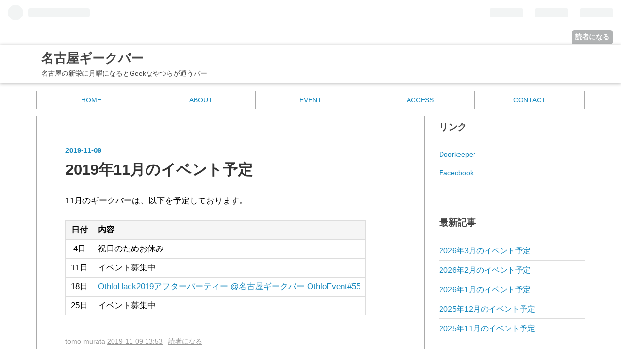

--- FILE ---
content_type: text/html; charset=utf-8
request_url: https://www.geekbar.nagoya/entry/2019/11/09/135327
body_size: 9183
content:
<!DOCTYPE html>
<html
  lang="ja"

data-admin-domain="//blog.hatena.ne.jp"
data-admin-origin="https://blog.hatena.ne.jp"
data-author="tomo-murata"
data-avail-langs="ja en"
data-blog="geekbar.hatenablog.com"
data-blog-host="geekbar.hatenablog.com"
data-blog-is-public="1"
data-blog-name="名古屋ギークバー"
data-blog-owner="tomo-murata"
data-blog-show-ads=""
data-blog-show-sleeping-ads=""
data-blog-uri="https://www.geekbar.nagoya/"
data-blog-uuid="17680117127142918928"
data-blogs-uri-base="https://www.geekbar.nagoya"
data-brand="pro"
data-data-layer="{&quot;hatenablog&quot;:{&quot;admin&quot;:{},&quot;analytics&quot;:{&quot;brand_property_id&quot;:&quot;&quot;,&quot;measurement_id&quot;:&quot;&quot;,&quot;non_sampling_property_id&quot;:&quot;&quot;,&quot;property_id&quot;:&quot;UA-145397967-1&quot;,&quot;separated_property_id&quot;:&quot;UA-29716941-18&quot;},&quot;blog&quot;:{&quot;blog_id&quot;:&quot;17680117127142918928&quot;,&quot;content_seems_japanese&quot;:&quot;true&quot;,&quot;disable_ads&quot;:&quot;custom_domain&quot;,&quot;enable_ads&quot;:&quot;false&quot;,&quot;enable_keyword_link&quot;:&quot;false&quot;,&quot;entry_show_footer_related_entries&quot;:&quot;true&quot;,&quot;force_pc_view&quot;:&quot;true&quot;,&quot;is_public&quot;:&quot;true&quot;,&quot;is_responsive_view&quot;:&quot;true&quot;,&quot;is_sleeping&quot;:&quot;false&quot;,&quot;lang&quot;:&quot;ja&quot;,&quot;name&quot;:&quot;\u540d\u53e4\u5c4b\u30ae\u30fc\u30af\u30d0\u30fc&quot;,&quot;owner_name&quot;:&quot;tomo-murata&quot;,&quot;uri&quot;:&quot;https://www.geekbar.nagoya/&quot;},&quot;brand&quot;:&quot;pro&quot;,&quot;page_id&quot;:&quot;entry&quot;,&quot;permalink_entry&quot;:{&quot;author_name&quot;:&quot;tomo-murata&quot;,&quot;categories&quot;:&quot;&quot;,&quot;character_count&quot;:116,&quot;date&quot;:&quot;2019-11-09&quot;,&quot;entry_id&quot;:&quot;26006613463367352&quot;,&quot;first_category&quot;:&quot;&quot;,&quot;hour&quot;:&quot;13&quot;,&quot;title&quot;:&quot;2019\u5e7411\u6708\u306e\u30a4\u30d9\u30f3\u30c8\u4e88\u5b9a&quot;,&quot;uri&quot;:&quot;https://www.geekbar.nagoya/entry/2019/11/09/135327&quot;},&quot;pro&quot;:&quot;pro&quot;,&quot;router_type&quot;:&quot;blogs&quot;}}"
data-device="pc"
data-dont-recommend-pro="false"
data-global-domain="https://hatena.blog"
data-globalheader-color="b"
data-globalheader-type="pc"
data-has-touch-view="1"
data-help-url="https://help.hatenablog.com"
data-no-suggest-touch-view="1"
data-page="entry"
data-parts-domain="https://hatenablog-parts.com"
data-plus-available="1"
data-pro="true"
data-router-type="blogs"
data-sentry-dsn="https://03a33e4781a24cf2885099fed222b56d@sentry.io/1195218"
data-sentry-environment="production"
data-sentry-sample-rate="0.1"
data-static-domain="https://cdn.blog.st-hatena.com"
data-version="031141611b07a1920489b9bac6ce4b"




  data-initial-state="{}"

  >
  <head prefix="og: http://ogp.me/ns# fb: http://ogp.me/ns/fb# article: http://ogp.me/ns/article#">

  

  
  <meta name="viewport" content="width=device-width, initial-scale=1.0" />


  


  

  <meta name="robots" content="max-image-preview:large" />


  <meta charset="utf-8"/>
  <meta http-equiv="X-UA-Compatible" content="IE=7; IE=9; IE=10; IE=11" />
  <title>2019年11月のイベント予定 - 名古屋ギークバー</title>

  
  <link rel="canonical" href="https://www.geekbar.nagoya/entry/2019/11/09/135327"/>



  

<meta itemprop="name" content="2019年11月のイベント予定 - 名古屋ギークバー"/>

  <meta itemprop="image" content="https://cdn.image.st-hatena.com/image/scale/12651f08d0463f1eb4903ec77f7f953ad8a7c1bd/backend=imagemagick;version=1;width=1300/https%3A%2F%2Fcdn.user.blog.st-hatena.com%2Fdefault_entry_og_image%2F119258553%2F1565419674944155"/>


  <meta property="og:title" content="2019年11月のイベント予定 - 名古屋ギークバー"/>
<meta property="og:type" content="article"/>
  <meta property="og:url" content="https://www.geekbar.nagoya/entry/2019/11/09/135327"/>

  <meta property="og:image" content="https://cdn.image.st-hatena.com/image/scale/12651f08d0463f1eb4903ec77f7f953ad8a7c1bd/backend=imagemagick;version=1;width=1300/https%3A%2F%2Fcdn.user.blog.st-hatena.com%2Fdefault_entry_og_image%2F119258553%2F1565419674944155"/>

<meta property="og:image:alt" content="2019年11月のイベント予定 - 名古屋ギークバー"/>
    <meta property="og:description" content="11月のギークバーは、以下を予定しております。 日付 内容 4日 祝日のためお休み 11日 イベント募集中 18日 OthloHack2019アフターパーティー @名古屋ギークバー OthloEvent#55 25日 イベント募集中" />
<meta property="og:site_name" content="名古屋ギークバー"/>

  <meta property="article:published_time" content="2019-11-09T04:53:27Z" />

      <meta name="twitter:card"  content="summary_large_image" />
    <meta name="twitter:image" content="https://cdn.image.st-hatena.com/image/scale/12651f08d0463f1eb4903ec77f7f953ad8a7c1bd/backend=imagemagick;version=1;width=1300/https%3A%2F%2Fcdn.user.blog.st-hatena.com%2Fdefault_entry_og_image%2F119258553%2F1565419674944155" />  <meta name="twitter:title" content="2019年11月のイベント予定 - 名古屋ギークバー" />    <meta name="twitter:description" content="11月のギークバーは、以下を予定しております。 日付 内容 4日 祝日のためお休み 11日 イベント募集中 18日 OthloHack2019アフターパーティー @名古屋ギークバー OthloEvent#55 25日 イベント募集中" />  <meta name="twitter:app:name:iphone" content="はてなブログアプリ" />
  <meta name="twitter:app:id:iphone" content="583299321" />
  <meta name="twitter:app:url:iphone" content="hatenablog:///open?uri=https%3A%2F%2Fwww.geekbar.nagoya%2Fentry%2F2019%2F11%2F09%2F135327" />
  
    <meta name="description" content="11月のギークバーは、以下を予定しております。 日付 内容 4日 祝日のためお休み 11日 イベント募集中 18日 OthloHack2019アフターパーティー @名古屋ギークバー OthloEvent#55 25日 イベント募集中" />


  
<script
  id="embed-gtm-data-layer-loader"
  data-data-layer-page-specific="{&quot;hatenablog&quot;:{&quot;blogs_permalink&quot;:{&quot;is_blog_sleeping&quot;:&quot;false&quot;,&quot;has_related_entries_with_elasticsearch&quot;:&quot;true&quot;,&quot;is_author_pro&quot;:&quot;true&quot;,&quot;blog_afc_issued&quot;:&quot;false&quot;,&quot;entry_afc_issued&quot;:&quot;false&quot;}}}"
>
(function() {
  function loadDataLayer(elem, attrName) {
    if (!elem) { return {}; }
    var json = elem.getAttribute(attrName);
    if (!json) { return {}; }
    return JSON.parse(json);
  }

  var globalVariables = loadDataLayer(
    document.documentElement,
    'data-data-layer'
  );
  var pageSpecificVariables = loadDataLayer(
    document.getElementById('embed-gtm-data-layer-loader'),
    'data-data-layer-page-specific'
  );

  var variables = [globalVariables, pageSpecificVariables];

  if (!window.dataLayer) {
    window.dataLayer = [];
  }

  for (var i = 0; i < variables.length; i++) {
    window.dataLayer.push(variables[i]);
  }
})();
</script>

<!-- Google Tag Manager -->
<script>(function(w,d,s,l,i){w[l]=w[l]||[];w[l].push({'gtm.start':
new Date().getTime(),event:'gtm.js'});var f=d.getElementsByTagName(s)[0],
j=d.createElement(s),dl=l!='dataLayer'?'&l='+l:'';j.async=true;j.src=
'https://www.googletagmanager.com/gtm.js?id='+i+dl;f.parentNode.insertBefore(j,f);
})(window,document,'script','dataLayer','GTM-P4CXTW');</script>
<!-- End Google Tag Manager -->











  <link rel="shortcut icon" href="https://www.geekbar.nagoya/icon/favicon">
<link rel="apple-touch-icon" href="https://www.geekbar.nagoya/icon/touch">
<link rel="icon" sizes="192x192" href="https://www.geekbar.nagoya/icon/link">

  

<link rel="alternate" type="application/atom+xml" title="Atom" href="https://www.geekbar.nagoya/feed"/>
<link rel="alternate" type="application/rss+xml" title="RSS2.0" href="https://www.geekbar.nagoya/rss"/>

  <link rel="alternate" type="application/json+oembed" href="https://hatena.blog/oembed?url=https%3A%2F%2Fwww.geekbar.nagoya%2Fentry%2F2019%2F11%2F09%2F135327&amp;format=json" title="oEmbed Profile of 2019年11月のイベント予定"/>
<link rel="alternate" type="text/xml+oembed" href="https://hatena.blog/oembed?url=https%3A%2F%2Fwww.geekbar.nagoya%2Fentry%2F2019%2F11%2F09%2F135327&amp;format=xml" title="oEmbed Profile of 2019年11月のイベント予定"/>
  
  <link rel="author" href="http://www.hatena.ne.jp/tomo-murata/">

  

  


  
    
<link rel="stylesheet" type="text/css" href="https://cdn.blog.st-hatena.com/css/blog.css?version=031141611b07a1920489b9bac6ce4b"/>

    
  <link rel="stylesheet" type="text/css" href="https://usercss.blog.st-hatena.com/blog_style/17680117127142918928/5a7005fdb0ee567576625e0387b0b099b060ab26"/>
  
  

  

  
<script> </script>

  
<style>
  div#google_afc_user,
  div.google-afc-user-container,
  div.google_afc_image,
  div.google_afc_blocklink {
      display: block !important;
  }
</style>


  

  
    <script type="application/ld+json">{"@context":"http://schema.org","@type":"Article","dateModified":"2019-11-09T14:19:25+09:00","datePublished":"2019-11-09T13:53:27+09:00","description":"11月のギークバーは、以下を予定しております。 日付 内容 4日 祝日のためお休み 11日 イベント募集中 18日 OthloHack2019アフターパーティー @名古屋ギークバー OthloEvent#55 25日 イベント募集中","headline":"2019年11月のイベント予定","image":["https://cdn.user.blog.st-hatena.com/default_entry_og_image/119258553/1565419674944155"],"mainEntityOfPage":{"@id":"https://www.geekbar.nagoya/entry/2019/11/09/135327","@type":"WebPage"}}</script>

  

  
</head>

  <body class="page-entry enable-top-editarea enable-bottom-editarea globalheader-ng-enabled">
    

<div id="globalheader-container"
  data-brand="hatenablog"
  
  >
  <iframe id="globalheader" height="37" frameborder="0" allowTransparency="true"></iframe>
</div>


  
  
  
    <nav class="
      blog-controlls
      
    ">
      <div class="blog-controlls-blog-icon">
        <a href="https://www.geekbar.nagoya/">
          <img src="https://cdn.image.st-hatena.com/image/square/cd4e3cea48db40d05236fbd47418d01e411c5e05/backend=imagemagick;height=128;version=1;width=128/https%3A%2F%2Fcdn.user.blog.st-hatena.com%2Fblog_custom_icon%2F119258553%2F1563007421992488" alt="名古屋ギークバー"/>
        </a>
      </div>
      <div class="blog-controlls-title">
        <a href="https://www.geekbar.nagoya/">名古屋ギークバー</a>
      </div>
      <a href="https://blog.hatena.ne.jp/tomo-murata/geekbar.hatenablog.com/subscribe?utm_medium=button&amp;utm_campaign=subscribe_blog&amp;utm_source=blogs_topright_button" class="blog-controlls-subscribe-btn test-blog-header-controlls-subscribe">
        読者になる
      </a>
    </nav>
  

  <div id="container">
    <div id="container-inner">
      <header id="blog-title" data-brand="hatenablog">
  <div id="blog-title-inner" >
    <div id="blog-title-content">
      <h1 id="title"><a href="https://www.geekbar.nagoya/">名古屋ギークバー</a></h1>
      
        <h2 id="blog-description">名古屋の新栄に月曜になるとGeekなやつらが通うバー</h2>
      
    </div>
  </div>
</header>

      
  <div id="top-editarea">
    <script type="text/javascript" src="//ajax.googleapis.com/ajax/libs/jquery/1.10.2/jquery.min.js"></script>
<script language="JavaScript">
$(document).ready( function () {
   $("a[href^='http']:not([href*='" + location.hostname + "'])").attr('target', '_blank');
})
</script>

<!-- SNSシェアボタン用のウェブフォント -->
<link rel="stylesheet" href="https://maxcdn.bootstrapcdn.com/font-awesome/4.4.0/css/font-awesome.min.css">

<!-- ナビゲーションメニュー -->
<div id="menu">
  <div id="menu-inner">
    <div id="btn-content">
      <span id="menu-btn">
        <i class="blogicon-reorder"></i> MENU</span>
    </div>
    <ul id="menu-content">
      <li><a href="https://www.geekbar.nagoya/">HOME</a></li>
      <li><a href="https://www.geekbar.nagoya/aboutus">ABOUT</a></li>
      <li><a href="https://www.geekbar.nagoya/event">EVENT</a></li>
      <li><a href="https://www.geekbar.nagoya/access">ACCESS</a></li>
      <li><a href="https://tayori.com/form/b1aeb4a5de0d60937e58e3c5aaa73ad142ee8f9d" target="_blank">CONTACT</a></li>
    </ul>
  </div>
</div>
<div style="clear:both"></div>
  </div>


      
      




<div id="content" class="hfeed"
  
  >
  <div id="content-inner">
    <div id="wrapper">
      <div id="main">
        <div id="main-inner">
          

          



          
  
  <!-- google_ad_section_start -->
  <!-- rakuten_ad_target_begin -->
  
  
  

  

  
    
      
        <article class="entry hentry test-hentry js-entry-article date-first autopagerize_page_element chars-200 words-100 mode-markdown entry-odd" id="entry-26006613463367352" data-keyword-campaign="" data-uuid="26006613463367352" data-publication-type="entry">
  <div class="entry-inner">
    <header class="entry-header">
  
    <div class="date entry-date first">
    <a href="https://www.geekbar.nagoya/archive/2019/11/09" rel="nofollow">
      <time datetime="2019-11-09T04:53:27Z" title="2019-11-09T04:53:27Z">
        <span class="date-year">2019</span><span class="hyphen">-</span><span class="date-month">11</span><span class="hyphen">-</span><span class="date-day">09</span>
      </time>
    </a>
      </div>
  <h1 class="entry-title">
  <a href="https://www.geekbar.nagoya/entry/2019/11/09/135327" class="entry-title-link bookmark">2019年11月のイベント予定</a>
</h1>

  
  


  

  

</header>

    


    <div class="entry-content hatenablog-entry">
  
    <p>11月のギークバーは、以下を予定しております。</p>

<table>
<thead>
<tr>
<th style="text-align:center;">日付</th>
<th style="text-align:left;">内容</th>
</tr>
</thead>
<tbody>
<tr>
<td style="text-align:center;"> 4日 </td>
<td style="text-align:left;"> 祝日のためお休み </td>
</tr>
<tr>
<td style="text-align:center;"> 11日 </td>
<td style="text-align:left;"> イベント募集中 </td>
</tr>
<tr>
<td style="text-align:center;"> 18日 </td>
<td style="text-align:left;"> <a href="https://othlotech.connpass.com/event/155011/">OthloHack2019アフターパーティー @名古屋ギークバー OthloEvent#55</a> </td>
</tr>
<tr>
<td style="text-align:center;"> 25日 </td>
<td style="text-align:left;"> イベント募集中 </td>
</tr>
</tbody>
</table>


    
    




    

  
</div>

    
  <footer class="entry-footer">
    
    <div class="entry-tags-wrapper">
  <div class="entry-tags">  </div>
</div>

    <p class="entry-footer-section track-inview-by-gtm" data-gtm-track-json="{&quot;area&quot;: &quot;finish_reading&quot;}">
  <span class="author vcard"><span class="fn" data-load-nickname="1" data-user-name="tomo-murata" >tomo-murata</span></span>
  <span class="entry-footer-time"><a href="https://www.geekbar.nagoya/entry/2019/11/09/135327"><time data-relative datetime="2019-11-09T04:53:27Z" title="2019-11-09T04:53:27Z" class="updated">2019-11-09 13:53</time></a></span>
  
  
  
    <span class="
      entry-footer-subscribe
      
    " data-test-blog-controlls-subscribe>
      <a href="https://blog.hatena.ne.jp/tomo-murata/geekbar.hatenablog.com/subscribe?utm_source=blogs_entry_footer&amp;utm_medium=button&amp;utm_campaign=subscribe_blog">
        読者になる
      </a>
    </span>
  
</p>

    
  <div
    class="hatena-star-container"
    data-hatena-star-container
    data-hatena-star-url="https://www.geekbar.nagoya/entry/2019/11/09/135327"
    data-hatena-star-title="2019年11月のイベント予定"
    data-hatena-star-variant="profile-icon"
    data-hatena-star-profile-url-template="https://blog.hatena.ne.jp/{username}/"
  ></div>


    
<div class="social-buttons">
  
  
  
  
  
  
  
  
  
</div>

    

    <div class="customized-footer">
      

        

          <div class="entry-footer-modules" id="entry-footer-secondary-modules">      
<div class="hatena-module hatena-module-related-entries" >
      
  <!-- Hatena-Epic-has-related-entries-with-elasticsearch:true -->
  <div class="hatena-module-title">
    関連記事
  </div>
  <div class="hatena-module-body">
    <ul class="related-entries hatena-urllist urllist-with-thumbnails">
  
  
    
    <li class="urllist-item related-entries-item">
      <div class="urllist-item-inner related-entries-item-inner">
        
          
                      <a class="urllist-image-link related-entries-image-link" href="https://www.geekbar.nagoya/entry/2023/06/12/141909">
  <img alt="2023年8月のイベント予定" src="https://cdn.image.st-hatena.com/image/square/29c0a22c7b12f8e9c84edda7cf1ec20d7013c596/backend=imagemagick;height=100;version=1;width=100/https%3A%2F%2Fcdn.user.blog.st-hatena.com%2Fdefault_entry_og_image%2F119258553%2F1565419674944155" class="urllist-image related-entries-image" title="2023年8月のイベント予定" width="100" height="100" loading="lazy">
</a>
            <div class="urllist-date-link related-entries-date-link">
  <a href="https://www.geekbar.nagoya/archive/2023/06/12" rel="nofollow">
    <time datetime="2023-06-12T05:19:09Z" title="2023年6月12日">
      2023-06-12
    </time>
  </a>
</div>

          <a href="https://www.geekbar.nagoya/entry/2023/06/12/141909" class="urllist-title-link related-entries-title-link  urllist-title related-entries-title">2023年8月のイベント予定</a>




          
          

                      <div class="urllist-entry-body related-entries-entry-body">8月のギークバーは、以下を予定しております。 日付 内容 7日 …</div>
      </div>
    </li>
  
    
    <li class="urllist-item related-entries-item">
      <div class="urllist-item-inner related-entries-item-inner">
        
          
                      <a class="urllist-image-link related-entries-image-link" href="https://www.geekbar.nagoya/entry/2023/05/11/184654">
  <img alt="2023年7月のイベント予定" src="https://cdn.image.st-hatena.com/image/square/29c0a22c7b12f8e9c84edda7cf1ec20d7013c596/backend=imagemagick;height=100;version=1;width=100/https%3A%2F%2Fcdn.user.blog.st-hatena.com%2Fdefault_entry_og_image%2F119258553%2F1565419674944155" class="urllist-image related-entries-image" title="2023年7月のイベント予定" width="100" height="100" loading="lazy">
</a>
            <div class="urllist-date-link related-entries-date-link">
  <a href="https://www.geekbar.nagoya/archive/2023/05/11" rel="nofollow">
    <time datetime="2023-05-11T09:46:54Z" title="2023年5月11日">
      2023-05-11
    </time>
  </a>
</div>

          <a href="https://www.geekbar.nagoya/entry/2023/05/11/184654" class="urllist-title-link related-entries-title-link  urllist-title related-entries-title">2023年7月のイベント予定</a>




          
          

                      <div class="urllist-entry-body related-entries-entry-body">7月のギークバーは、以下を予定しております。 日付 内容 3日 …</div>
      </div>
    </li>
  
    
    <li class="urllist-item related-entries-item">
      <div class="urllist-item-inner related-entries-item-inner">
        
          
                      <a class="urllist-image-link related-entries-image-link" href="https://www.geekbar.nagoya/entry/2023/04/10/204915">
  <img alt="2023年6月のイベント予定" src="https://cdn.image.st-hatena.com/image/square/29c0a22c7b12f8e9c84edda7cf1ec20d7013c596/backend=imagemagick;height=100;version=1;width=100/https%3A%2F%2Fcdn.user.blog.st-hatena.com%2Fdefault_entry_og_image%2F119258553%2F1565419674944155" class="urllist-image related-entries-image" title="2023年6月のイベント予定" width="100" height="100" loading="lazy">
</a>
            <div class="urllist-date-link related-entries-date-link">
  <a href="https://www.geekbar.nagoya/archive/2023/04/10" rel="nofollow">
    <time datetime="2023-04-10T11:49:15Z" title="2023年4月10日">
      2023-04-10
    </time>
  </a>
</div>

          <a href="https://www.geekbar.nagoya/entry/2023/04/10/204915" class="urllist-title-link related-entries-title-link  urllist-title related-entries-title">2023年6月のイベント予定</a>




          
          

                      <div class="urllist-entry-body related-entries-entry-body">6月のギークバーは、以下を予定しております。 日付 内容 5日 …</div>
      </div>
    </li>
  
    
    <li class="urllist-item related-entries-item">
      <div class="urllist-item-inner related-entries-item-inner">
        
          
                      <a class="urllist-image-link related-entries-image-link" href="https://www.geekbar.nagoya/entry/2023/03/18/161524">
  <img alt="2023年5月のイベント予定" src="https://cdn.image.st-hatena.com/image/square/29c0a22c7b12f8e9c84edda7cf1ec20d7013c596/backend=imagemagick;height=100;version=1;width=100/https%3A%2F%2Fcdn.user.blog.st-hatena.com%2Fdefault_entry_og_image%2F119258553%2F1565419674944155" class="urllist-image related-entries-image" title="2023年5月のイベント予定" width="100" height="100" loading="lazy">
</a>
            <div class="urllist-date-link related-entries-date-link">
  <a href="https://www.geekbar.nagoya/archive/2023/03/18" rel="nofollow">
    <time datetime="2023-03-18T07:15:24Z" title="2023年3月18日">
      2023-03-18
    </time>
  </a>
</div>

          <a href="https://www.geekbar.nagoya/entry/2023/03/18/161524" class="urllist-title-link related-entries-title-link  urllist-title related-entries-title">2023年5月のイベント予定</a>




          
          

                      <div class="urllist-entry-body related-entries-entry-body">5月のギークバーは、以下を予定しております。 日付 内容 1日 …</div>
      </div>
    </li>
  
    
    <li class="urllist-item related-entries-item">
      <div class="urllist-item-inner related-entries-item-inner">
        
          
                      <a class="urllist-image-link related-entries-image-link" href="https://www.geekbar.nagoya/entry/2022/10/13/220115">
  <img alt="2022年12月のイベント予定" src="https://cdn.image.st-hatena.com/image/square/29c0a22c7b12f8e9c84edda7cf1ec20d7013c596/backend=imagemagick;height=100;version=1;width=100/https%3A%2F%2Fcdn.user.blog.st-hatena.com%2Fdefault_entry_og_image%2F119258553%2F1565419674944155" class="urllist-image related-entries-image" title="2022年12月のイベント予定" width="100" height="100" loading="lazy">
</a>
            <div class="urllist-date-link related-entries-date-link">
  <a href="https://www.geekbar.nagoya/archive/2022/10/13" rel="nofollow">
    <time datetime="2022-10-13T13:01:15Z" title="2022年10月13日">
      2022-10-13
    </time>
  </a>
</div>

          <a href="https://www.geekbar.nagoya/entry/2022/10/13/220115" class="urllist-title-link related-entries-title-link  urllist-title related-entries-title">2022年12月のイベント予定</a>




          
          

                      <div class="urllist-entry-body related-entries-entry-body">12月のギークバーは、以下を予定しております。 日付 内容 5日 …</div>
      </div>
    </li>
  
</ul>

  </div>
</div>
  </div>
        
  <div class="entry-footer-html"><!-- シェアボタンのHTML -->
<ul class="share-group clearfix">
  <li class="sns-share hatebu"><span><i class="blogicon-bookmark lg"></i></span><a href="http://b.hatena.ne.jp/entry/https%3A%2F%2Fwww.geekbar.nagoya%2Fentry%2F2019%2F11%2F09%2F135327" class="hatena-bookmark-button" data-hatena-bookmark-title="2019年11月のイベント予定" data-hatena-bookmark-layout="simple"></a></li>
  <li class="sns-share twitter"><span><i class="blogicon-twitter lg"></i></span><a href="http://twitter.com/intent/tweet?text=2019年11月のイベント予定 - 名古屋ギークバー https%3A%2F%2Fwww.geekbar.nagoya%2Fentry%2F2019%2F11%2F09%2F135327"></a></li>
  <li class="sns-share facebook"><span><i class="blogicon-facebook lg"></i></span><a href="http://www.facebook.com/sharer.php?u=https%3A%2F%2Fwww.geekbar.nagoya%2Fentry%2F2019%2F11%2F09%2F135327" target="_blank"></a></li>
  <li class="sns-share pocket"><span><i class="fa fa-get-pocket"></i></span><a href="http://getpocket.com/edit?url=https%3A%2F%2Fwww.geekbar.nagoya%2Fentry%2F2019%2F11%2F09%2F135327" target="_blank"></a></li>
</ul></div>


      
    </div>
    

  </footer>

  </div>
</article>

      
      
    
  

  
  <!-- rakuten_ad_target_end -->
  <!-- google_ad_section_end -->
  
  
  
  <div class="pager pager-permalink permalink">
    
      
      <span class="pager-prev">
        <a href="https://www.geekbar.nagoya/entry/2019/11/09/135532" rel="prev">
          <span class="pager-arrow">&laquo; </span>
          2019年12月のイベント予定
        </a>
      </span>
    
    
      
      <span class="pager-next">
        <a href="https://www.geekbar.nagoya/entry/2019/09/28/175445" rel="next">
          2019年10月のイベント予定
          <span class="pager-arrow"> &raquo;</span>
        </a>
      </span>
    
  </div>


  



        </div>
      </div>

      <aside id="box1">
  <div id="box1-inner">
  </div>
</aside>

    </div><!-- #wrapper -->

    
<aside id="box2">
  
  <div id="box2-inner">
    
      <div class="hatena-module hatena-module-links">
  <div class="hatena-module-title">
    リンク
  </div>
  <div class="hatena-module-body">
    <ul class="hatena-urllist">
      
        <li>
          <a href="https://geekbar.doorkeeper.jp/">Doorkeeper</a>
        </li>
      
        <li>
          <a href="https://www.facebook.com/nagoyageekbar/">Faceobook</a>
        </li>
      
    </ul>
  </div>
</div>

    
      <div class="hatena-module hatena-module-recent-entries ">
  <div class="hatena-module-title">
    <a href="https://www.geekbar.nagoya/archive">
      最新記事
    </a>
  </div>
  <div class="hatena-module-body">
    <ul class="recent-entries hatena-urllist ">
  
  
    
    <li class="urllist-item recent-entries-item">
      <div class="urllist-item-inner recent-entries-item-inner">
        
          
          
          <a href="https://www.geekbar.nagoya/entry/2026/01/12/111349" class="urllist-title-link recent-entries-title-link  urllist-title recent-entries-title">2026年3月のイベント予定</a>




          
          

                </div>
    </li>
  
    
    <li class="urllist-item recent-entries-item">
      <div class="urllist-item-inner recent-entries-item-inner">
        
          
          
          <a href="https://www.geekbar.nagoya/entry/2026/01/05/101651" class="urllist-title-link recent-entries-title-link  urllist-title recent-entries-title">2026年2月のイベント予定</a>




          
          

                </div>
    </li>
  
    
    <li class="urllist-item recent-entries-item">
      <div class="urllist-item-inner recent-entries-item-inner">
        
          
          
          <a href="https://www.geekbar.nagoya/entry/2026/01/05/101556" class="urllist-title-link recent-entries-title-link  urllist-title recent-entries-title">2026年1月のイベント予定</a>




          
          

                </div>
    </li>
  
    
    <li class="urllist-item recent-entries-item">
      <div class="urllist-item-inner recent-entries-item-inner">
        
          
          
          <a href="https://www.geekbar.nagoya/entry/2025/09/17/203633" class="urllist-title-link recent-entries-title-link  urllist-title recent-entries-title">2025年12月のイベント予定</a>




          
          

                </div>
    </li>
  
    
    <li class="urllist-item recent-entries-item">
      <div class="urllist-item-inner recent-entries-item-inner">
        
          
          
          <a href="https://www.geekbar.nagoya/entry/2025/08/04/202245" class="urllist-title-link recent-entries-title-link  urllist-title recent-entries-title">2025年11月のイベント予定</a>




          
          

                </div>
    </li>
  
</ul>

      </div>
</div>

    
      

<div class="hatena-module hatena-module-archive" data-archive-type="default" data-archive-url="https://www.geekbar.nagoya/archive">
  <div class="hatena-module-title">
    <a href="https://www.geekbar.nagoya/archive">月別アーカイブ</a>
  </div>
  <div class="hatena-module-body">
    
      
        <ul class="hatena-urllist">
          
            <li class="archive-module-year archive-module-year-hidden" data-year="2026">
              <div class="archive-module-button">
                <span class="archive-module-hide-button">▼</span>
                <span class="archive-module-show-button">▶</span>
              </div>
              <a href="https://www.geekbar.nagoya/archive/2026" class="archive-module-year-title archive-module-year-2026">
                2026
              </a>
              <ul class="archive-module-months">
                
                  <li class="archive-module-month">
                    <a href="https://www.geekbar.nagoya/archive/2026/01" class="archive-module-month-title archive-module-month-2026-1">
                      2026 / 1
                    </a>
                  </li>
                
              </ul>
            </li>
          
            <li class="archive-module-year archive-module-year-hidden" data-year="2025">
              <div class="archive-module-button">
                <span class="archive-module-hide-button">▼</span>
                <span class="archive-module-show-button">▶</span>
              </div>
              <a href="https://www.geekbar.nagoya/archive/2025" class="archive-module-year-title archive-module-year-2025">
                2025
              </a>
              <ul class="archive-module-months">
                
                  <li class="archive-module-month">
                    <a href="https://www.geekbar.nagoya/archive/2025/09" class="archive-module-month-title archive-module-month-2025-9">
                      2025 / 9
                    </a>
                  </li>
                
                  <li class="archive-module-month">
                    <a href="https://www.geekbar.nagoya/archive/2025/08" class="archive-module-month-title archive-module-month-2025-8">
                      2025 / 8
                    </a>
                  </li>
                
                  <li class="archive-module-month">
                    <a href="https://www.geekbar.nagoya/archive/2025/06" class="archive-module-month-title archive-module-month-2025-6">
                      2025 / 6
                    </a>
                  </li>
                
                  <li class="archive-module-month">
                    <a href="https://www.geekbar.nagoya/archive/2025/05" class="archive-module-month-title archive-module-month-2025-5">
                      2025 / 5
                    </a>
                  </li>
                
                  <li class="archive-module-month">
                    <a href="https://www.geekbar.nagoya/archive/2025/03" class="archive-module-month-title archive-module-month-2025-3">
                      2025 / 3
                    </a>
                  </li>
                
                  <li class="archive-module-month">
                    <a href="https://www.geekbar.nagoya/archive/2025/02" class="archive-module-month-title archive-module-month-2025-2">
                      2025 / 2
                    </a>
                  </li>
                
                  <li class="archive-module-month">
                    <a href="https://www.geekbar.nagoya/archive/2025/01" class="archive-module-month-title archive-module-month-2025-1">
                      2025 / 1
                    </a>
                  </li>
                
              </ul>
            </li>
          
            <li class="archive-module-year archive-module-year-hidden" data-year="2024">
              <div class="archive-module-button">
                <span class="archive-module-hide-button">▼</span>
                <span class="archive-module-show-button">▶</span>
              </div>
              <a href="https://www.geekbar.nagoya/archive/2024" class="archive-module-year-title archive-module-year-2024">
                2024
              </a>
              <ul class="archive-module-months">
                
                  <li class="archive-module-month">
                    <a href="https://www.geekbar.nagoya/archive/2024/12" class="archive-module-month-title archive-module-month-2024-12">
                      2024 / 12
                    </a>
                  </li>
                
                  <li class="archive-module-month">
                    <a href="https://www.geekbar.nagoya/archive/2024/10" class="archive-module-month-title archive-module-month-2024-10">
                      2024 / 10
                    </a>
                  </li>
                
                  <li class="archive-module-month">
                    <a href="https://www.geekbar.nagoya/archive/2024/09" class="archive-module-month-title archive-module-month-2024-9">
                      2024 / 9
                    </a>
                  </li>
                
                  <li class="archive-module-month">
                    <a href="https://www.geekbar.nagoya/archive/2024/07" class="archive-module-month-title archive-module-month-2024-7">
                      2024 / 7
                    </a>
                  </li>
                
                  <li class="archive-module-month">
                    <a href="https://www.geekbar.nagoya/archive/2024/06" class="archive-module-month-title archive-module-month-2024-6">
                      2024 / 6
                    </a>
                  </li>
                
                  <li class="archive-module-month">
                    <a href="https://www.geekbar.nagoya/archive/2024/05" class="archive-module-month-title archive-module-month-2024-5">
                      2024 / 5
                    </a>
                  </li>
                
                  <li class="archive-module-month">
                    <a href="https://www.geekbar.nagoya/archive/2024/04" class="archive-module-month-title archive-module-month-2024-4">
                      2024 / 4
                    </a>
                  </li>
                
                  <li class="archive-module-month">
                    <a href="https://www.geekbar.nagoya/archive/2024/03" class="archive-module-month-title archive-module-month-2024-3">
                      2024 / 3
                    </a>
                  </li>
                
                  <li class="archive-module-month">
                    <a href="https://www.geekbar.nagoya/archive/2024/02" class="archive-module-month-title archive-module-month-2024-2">
                      2024 / 2
                    </a>
                  </li>
                
                  <li class="archive-module-month">
                    <a href="https://www.geekbar.nagoya/archive/2024/01" class="archive-module-month-title archive-module-month-2024-1">
                      2024 / 1
                    </a>
                  </li>
                
              </ul>
            </li>
          
            <li class="archive-module-year archive-module-year-hidden" data-year="2023">
              <div class="archive-module-button">
                <span class="archive-module-hide-button">▼</span>
                <span class="archive-module-show-button">▶</span>
              </div>
              <a href="https://www.geekbar.nagoya/archive/2023" class="archive-module-year-title archive-module-year-2023">
                2023
              </a>
              <ul class="archive-module-months">
                
                  <li class="archive-module-month">
                    <a href="https://www.geekbar.nagoya/archive/2023/12" class="archive-module-month-title archive-module-month-2023-12">
                      2023 / 12
                    </a>
                  </li>
                
                  <li class="archive-module-month">
                    <a href="https://www.geekbar.nagoya/archive/2023/10" class="archive-module-month-title archive-module-month-2023-10">
                      2023 / 10
                    </a>
                  </li>
                
                  <li class="archive-module-month">
                    <a href="https://www.geekbar.nagoya/archive/2023/09" class="archive-module-month-title archive-module-month-2023-9">
                      2023 / 9
                    </a>
                  </li>
                
                  <li class="archive-module-month">
                    <a href="https://www.geekbar.nagoya/archive/2023/08" class="archive-module-month-title archive-module-month-2023-8">
                      2023 / 8
                    </a>
                  </li>
                
                  <li class="archive-module-month">
                    <a href="https://www.geekbar.nagoya/archive/2023/07" class="archive-module-month-title archive-module-month-2023-7">
                      2023 / 7
                    </a>
                  </li>
                
                  <li class="archive-module-month">
                    <a href="https://www.geekbar.nagoya/archive/2023/06" class="archive-module-month-title archive-module-month-2023-6">
                      2023 / 6
                    </a>
                  </li>
                
                  <li class="archive-module-month">
                    <a href="https://www.geekbar.nagoya/archive/2023/05" class="archive-module-month-title archive-module-month-2023-5">
                      2023 / 5
                    </a>
                  </li>
                
                  <li class="archive-module-month">
                    <a href="https://www.geekbar.nagoya/archive/2023/04" class="archive-module-month-title archive-module-month-2023-4">
                      2023 / 4
                    </a>
                  </li>
                
                  <li class="archive-module-month">
                    <a href="https://www.geekbar.nagoya/archive/2023/03" class="archive-module-month-title archive-module-month-2023-3">
                      2023 / 3
                    </a>
                  </li>
                
                  <li class="archive-module-month">
                    <a href="https://www.geekbar.nagoya/archive/2023/02" class="archive-module-month-title archive-module-month-2023-2">
                      2023 / 2
                    </a>
                  </li>
                
                  <li class="archive-module-month">
                    <a href="https://www.geekbar.nagoya/archive/2023/01" class="archive-module-month-title archive-module-month-2023-1">
                      2023 / 1
                    </a>
                  </li>
                
              </ul>
            </li>
          
            <li class="archive-module-year archive-module-year-hidden" data-year="2022">
              <div class="archive-module-button">
                <span class="archive-module-hide-button">▼</span>
                <span class="archive-module-show-button">▶</span>
              </div>
              <a href="https://www.geekbar.nagoya/archive/2022" class="archive-module-year-title archive-module-year-2022">
                2022
              </a>
              <ul class="archive-module-months">
                
                  <li class="archive-module-month">
                    <a href="https://www.geekbar.nagoya/archive/2022/10" class="archive-module-month-title archive-module-month-2022-10">
                      2022 / 10
                    </a>
                  </li>
                
                  <li class="archive-module-month">
                    <a href="https://www.geekbar.nagoya/archive/2022/08" class="archive-module-month-title archive-module-month-2022-8">
                      2022 / 8
                    </a>
                  </li>
                
                  <li class="archive-module-month">
                    <a href="https://www.geekbar.nagoya/archive/2022/06" class="archive-module-month-title archive-module-month-2022-6">
                      2022 / 6
                    </a>
                  </li>
                
                  <li class="archive-module-month">
                    <a href="https://www.geekbar.nagoya/archive/2022/05" class="archive-module-month-title archive-module-month-2022-5">
                      2022 / 5
                    </a>
                  </li>
                
              </ul>
            </li>
          
            <li class="archive-module-year archive-module-year-hidden" data-year="2021">
              <div class="archive-module-button">
                <span class="archive-module-hide-button">▼</span>
                <span class="archive-module-show-button">▶</span>
              </div>
              <a href="https://www.geekbar.nagoya/archive/2021" class="archive-module-year-title archive-module-year-2021">
                2021
              </a>
              <ul class="archive-module-months">
                
                  <li class="archive-module-month">
                    <a href="https://www.geekbar.nagoya/archive/2021/10" class="archive-module-month-title archive-module-month-2021-10">
                      2021 / 10
                    </a>
                  </li>
                
                  <li class="archive-module-month">
                    <a href="https://www.geekbar.nagoya/archive/2021/08" class="archive-module-month-title archive-module-month-2021-8">
                      2021 / 8
                    </a>
                  </li>
                
                  <li class="archive-module-month">
                    <a href="https://www.geekbar.nagoya/archive/2021/05" class="archive-module-month-title archive-module-month-2021-5">
                      2021 / 5
                    </a>
                  </li>
                
                  <li class="archive-module-month">
                    <a href="https://www.geekbar.nagoya/archive/2021/02" class="archive-module-month-title archive-module-month-2021-2">
                      2021 / 2
                    </a>
                  </li>
                
              </ul>
            </li>
          
            <li class="archive-module-year archive-module-year-hidden" data-year="2020">
              <div class="archive-module-button">
                <span class="archive-module-hide-button">▼</span>
                <span class="archive-module-show-button">▶</span>
              </div>
              <a href="https://www.geekbar.nagoya/archive/2020" class="archive-module-year-title archive-module-year-2020">
                2020
              </a>
              <ul class="archive-module-months">
                
                  <li class="archive-module-month">
                    <a href="https://www.geekbar.nagoya/archive/2020/12" class="archive-module-month-title archive-module-month-2020-12">
                      2020 / 12
                    </a>
                  </li>
                
                  <li class="archive-module-month">
                    <a href="https://www.geekbar.nagoya/archive/2020/11" class="archive-module-month-title archive-module-month-2020-11">
                      2020 / 11
                    </a>
                  </li>
                
                  <li class="archive-module-month">
                    <a href="https://www.geekbar.nagoya/archive/2020/10" class="archive-module-month-title archive-module-month-2020-10">
                      2020 / 10
                    </a>
                  </li>
                
                  <li class="archive-module-month">
                    <a href="https://www.geekbar.nagoya/archive/2020/07" class="archive-module-month-title archive-module-month-2020-7">
                      2020 / 7
                    </a>
                  </li>
                
                  <li class="archive-module-month">
                    <a href="https://www.geekbar.nagoya/archive/2020/06" class="archive-module-month-title archive-module-month-2020-6">
                      2020 / 6
                    </a>
                  </li>
                
                  <li class="archive-module-month">
                    <a href="https://www.geekbar.nagoya/archive/2020/05" class="archive-module-month-title archive-module-month-2020-5">
                      2020 / 5
                    </a>
                  </li>
                
                  <li class="archive-module-month">
                    <a href="https://www.geekbar.nagoya/archive/2020/03" class="archive-module-month-title archive-module-month-2020-3">
                      2020 / 3
                    </a>
                  </li>
                
                  <li class="archive-module-month">
                    <a href="https://www.geekbar.nagoya/archive/2020/02" class="archive-module-month-title archive-module-month-2020-2">
                      2020 / 2
                    </a>
                  </li>
                
              </ul>
            </li>
          
            <li class="archive-module-year archive-module-year-hidden" data-year="2019">
              <div class="archive-module-button">
                <span class="archive-module-hide-button">▼</span>
                <span class="archive-module-show-button">▶</span>
              </div>
              <a href="https://www.geekbar.nagoya/archive/2019" class="archive-module-year-title archive-module-year-2019">
                2019
              </a>
              <ul class="archive-module-months">
                
                  <li class="archive-module-month">
                    <a href="https://www.geekbar.nagoya/archive/2019/12" class="archive-module-month-title archive-module-month-2019-12">
                      2019 / 12
                    </a>
                  </li>
                
                  <li class="archive-module-month">
                    <a href="https://www.geekbar.nagoya/archive/2019/11" class="archive-module-month-title archive-module-month-2019-11">
                      2019 / 11
                    </a>
                  </li>
                
                  <li class="archive-module-month">
                    <a href="https://www.geekbar.nagoya/archive/2019/09" class="archive-module-month-title archive-module-month-2019-9">
                      2019 / 9
                    </a>
                  </li>
                
                  <li class="archive-module-month">
                    <a href="https://www.geekbar.nagoya/archive/2019/08" class="archive-module-month-title archive-module-month-2019-8">
                      2019 / 8
                    </a>
                  </li>
                
              </ul>
            </li>
          
        </ul>
      
    
  </div>
</div>

    
      <div class="hatena-module hatena-module-search-box">
  <div class="hatena-module-title">
    検索
  </div>
  <div class="hatena-module-body">
    <form class="search-form" role="search" action="https://www.geekbar.nagoya/search" method="get">
  <input type="text" name="q" class="search-module-input" value="" placeholder="記事を検索" required>
  <input type="submit" value="検索" class="search-module-button" />
</form>

  </div>
</div>

    
    
  </div>
</aside>


  </div>
</div>




      

      
  <div id="bottom-editarea">
    <!-- ナビゲーションメニューのスマホ表示でトグル展開スクリプト -->
<script type="text/javascript" src="https://code.jquery.com/jquery-1.9.1.min.js"></script>
<script>$(function(){var n=$("#menu-btn"),i=$("#menu-content");n.click(function(){i.slideToggle()}),$(window).resize(function(){var n=$(window).width(),e=1023;n>e?i.show():i.hide()})});</script>
  </div>


    </div>
  </div>
  
<footer id="footer" data-brand="hatenablog">
  <div id="footer-inner">
    
      <div style="display:none !important" class="guest-footer js-guide-register test-blogs-register-guide" data-action="guide-register">
  <div class="guest-footer-content">
    <h3>はてなブログをはじめよう！</h3>
    <p>tomo-murataさんは、はてなブログを使っています。あなたもはてなブログをはじめてみませんか？</p>
    <div class="guest-footer-btn-container">
      <div  class="guest-footer-btn">
        <a class="btn btn-register js-inherit-ga" href="https://blog.hatena.ne.jp/register?via=200227" target="_blank">はてなブログをはじめる（無料）</a>
      </div>
      <div  class="guest-footer-btn">
        <a href="https://hatena.blog/guide" target="_blank">はてなブログとは</a>
      </div>
    </div>
  </div>
</div>

    
    <address class="footer-address">
      <a href="https://www.geekbar.nagoya/">
        <img src="https://cdn.image.st-hatena.com/image/square/cd4e3cea48db40d05236fbd47418d01e411c5e05/backend=imagemagick;height=128;version=1;width=128/https%3A%2F%2Fcdn.user.blog.st-hatena.com%2Fblog_custom_icon%2F119258553%2F1563007421992488" width="16" height="16" alt="名古屋ギークバー"/>
        <span class="footer-address-name">名古屋ギークバー</span>
      </a>
    </address>
    <p class="services">
      Powered by <a href="https://hatena.blog/">Hatena Blog</a>
      |
        <a href="https://blog.hatena.ne.jp/-/abuse_report?target_url=https%3A%2F%2Fwww.geekbar.nagoya%2Fentry%2F2019%2F11%2F09%2F135327" class="report-abuse-link test-report-abuse-link" target="_blank">ブログを報告する</a>
    </p>
  </div>
</footer>


  
  <script async src="https://s.hatena.ne.jp/js/widget/star.js"></script>
  
  
  <script>
    if (typeof window.Hatena === 'undefined') {
      window.Hatena = {};
    }
    if (!Hatena.hasOwnProperty('Star')) {
      Hatena.Star = {
        VERSION: 2,
      };
    }
  </script>


  
  

<div class="quote-box">
  <div class="tooltip-quote tooltip-quote-stock">
    <i class="blogicon-quote" title="引用をストック"></i>
  </div>
  <div class="tooltip-quote tooltip-quote-tweet js-tooltip-quote-tweet">
    <a class="js-tweet-quote" target="_blank" data-track-name="quote-tweet" data-track-once>
      <img src="https://cdn.blog.st-hatena.com/images/admin/quote/quote-x-icon.svg?version=031141611b07a1920489b9bac6ce4b" title="引用して投稿する" >
    </a>
  </div>
</div>

<div class="quote-stock-panel" id="quote-stock-message-box" style="position: absolute; z-index: 3000">
  <div class="message-box" id="quote-stock-succeeded-message" style="display: none">
    <p>引用をストックしました</p>
    <button class="btn btn-primary" id="quote-stock-show-editor-button" data-track-name="curation-quote-edit-button">ストック一覧を見る</button>
    <button class="btn quote-stock-close-message-button">閉じる</button>
  </div>

  <div class="message-box" id="quote-login-required-message" style="display: none">
    <p>引用するにはまずログインしてください</p>
    <button class="btn btn-primary" id="quote-login-button">ログイン</button>
    <button class="btn quote-stock-close-message-button">閉じる</button>
  </div>

  <div class="error-box" id="quote-stock-failed-message" style="display: none">
    <p>引用をストックできませんでした。再度お試しください</p>
    <button class="btn quote-stock-close-message-button">閉じる</button>
  </div>

  <div class="error-box" id="unstockable-quote-message-box" style="display: none; position: absolute; z-index: 3000;">
    <p>限定公開記事のため引用できません。</p>
  </div>
</div>

<script type="x-underscore-template" id="js-requote-button-template">
  <div class="requote-button js-requote-button">
    <button class="requote-button-btn tipsy-top" title="引用する"><i class="blogicon-quote"></i></button>
  </div>
</script>



  
  <div id="hidden-subscribe-button" style="display: none;">
    <div class="hatena-follow-button-box btn-subscribe js-hatena-follow-button-box"
  
  >

  <a href="#" class="hatena-follow-button js-hatena-follow-button">
    <span class="subscribing">
      <span class="foreground">読者です</span>
      <span class="background">読者をやめる</span>
    </span>
    <span class="unsubscribing" data-track-name="profile-widget-subscribe-button" data-track-once>
      <span class="foreground">読者になる</span>
      <span class="background">読者になる</span>
    </span>
  </a>
  <div class="subscription-count-box js-subscription-count-box">
    <i></i>
    <u></u>
    <span class="subscription-count js-subscription-count">
    </span>
  </div>
</div>

  </div>

  



    


  <script async src="https://platform.twitter.com/widgets.js" charset="utf-8"></script>

<script src="https://b.st-hatena.com/js/bookmark_button.js" charset="utf-8" async="async"></script>


<script type="text/javascript" src="https://cdn.blog.st-hatena.com/js/external/jquery.min.js?v=1.12.4&amp;version=031141611b07a1920489b9bac6ce4b"></script>







<script src="https://cdn.blog.st-hatena.com/js/texts-ja.js?version=031141611b07a1920489b9bac6ce4b"></script>



  <script id="vendors-js" data-env="production" src="https://cdn.blog.st-hatena.com/js/vendors.js?version=031141611b07a1920489b9bac6ce4b" crossorigin="anonymous"></script>

<script id="hatenablog-js" data-env="production" src="https://cdn.blog.st-hatena.com/js/hatenablog.js?version=031141611b07a1920489b9bac6ce4b" crossorigin="anonymous" data-page-id="entry"></script>


  <script>Hatena.Diary.GlobalHeader.init()</script>







    

    





  </body>
</html>



--- FILE ---
content_type: text/css; charset=utf-8
request_url: https://usercss.blog.st-hatena.com/blog_style/17680117127142918928/5a7005fdb0ee567576625e0387b0b099b060ab26
body_size: 4168
content:
/* <system section="theme" selected="8599973812276234164"> */
@charset "utf-8";/*Responsive:yes*//*! normalize.css v3.0.1 | MIT License | git.io/normalize */img,legend{border:0}legend,td,th{padding:0}.btn,a.keyword{text-decoration:none}#container #content:after,.clearfix:after{height:0;content:"."}#title,body{margin:0}.entry-content table,table{border-collapse:collapse;border-spacing:0}#container #content:after,.clearfix:after,.pager:after{visibility:hidden;clear:both}html{-ms-text-size-adjust:100%;-webkit-text-size-adjust:100%}.clearfix,article,aside,details,figcaption,figure,footer,header,hgroup,main,nav,section,summary{display:block}audio,canvas,progress,video{display:inline-block;vertical-align:baseline}audio:not([controls]){display:none;height:0}[hidden],template{display:none}a{background:0 0;color:#1487bd}a:active,a:hover{outline:0}abbr[title]{border-bottom:1px dotted}b,optgroup,strong{font-weight:700}dfn{font-style:italic}h1{font-size:1em;margin:.67em 0}mark{background:#ff0;color:#000}.btn,.entry-header-menu a{background-clip:padding-box}small{font-size:80%}sub,sup{position:relative;font-size:75%;line-height:0;vertical-align:baseline}sup{top:-.5em}sub{bottom:-.25em}svg:not(:root){overflow:hidden}figure{margin:1em 40px}hr{-moz-box-sizing:content-box;box-sizing:content-box;height:0}pre,textarea{overflow:auto}code,kbd,pre,samp{font-family:monospace,monospace;font-size:1em}button,input,optgroup,select,textarea{color:inherit;font:inherit;margin:0}.btn,.btn-large{font-weight:700}button{overflow:visible}button,select{text-transform:none}button,html input[type=button],input[type=reset],input[type=submit]{-webkit-appearance:button;cursor:pointer}button[disabled],html input[disabled]{cursor:default}button::-moz-focus-inner,input::-moz-focus-inner{border:0;padding:0}input{line-height:normal}input[type=checkbox],input[type=radio]{box-sizing:border-box;padding:0}input[type=number]::-webkit-inner-spin-button,input[type=number]::-webkit-outer-spin-button{height:auto}input[type=search]{-webkit-appearance:textfield;-moz-box-sizing:content-box;-webkit-box-sizing:content-box;box-sizing:content-box}#main,ul.table-of-contents{-moz-box-sizing:border-box}input[type=search]::-webkit-search-cancel-button,input[type=search]::-webkit-search-decoration{-webkit-appearance:none}fieldset{margin:0 2px;padding:.35em .625em .75em;border:1px solid silver}.clearfix:after{display:block;font-size:0}.btn,.inline-block{display:inline-block}.ellipsis{overflow:hidden;text-overflow:ellipsis;white-space:nowrap}body,html{font-family:'Helvetica Neue',Helvetica,Arial,'Hiragino Kaku Gothic Pro',Meiryo,'MS PGothic',sans-serif;color:#454545;font-size:17px}a:visited{color:#789dae}a:hover{color:#0f5373}h1 a,h1 a:hover,h1 a:visited,h2 a,h2 a:hover,h2 a:visited,h3 a,h3 a:hover,h3 a:visited,h4 a,h4 a:hover,h4 a:visited,h5 a,h5 a:hover,h5 a:visited,h6 a,h6 a:hover,h6 a:visited{color:#333;text-decoration:none}#title a,.btn,a.keyword{color:#454545}a.keyword{border-bottom:1px dotted #ddd}.btn{margin-bottom:0;padding:4px 10px;border:1px solid rgba(0,0,0,.2);border-radius:2px;background-color:#fff;font-size:12px;line-height:18px;text-align:center;text-decoration:none!important;vertical-align:middle;cursor:pointer}#blog-title,#main{margin-bottom:10px}.btn:hover{background-color:#f5f5f5;text-decoration:none!important}.btn-small{padding:2px 10px!important;font-size:11px!important}.btn-large{padding:13px 19px;font-size:17px;line-height:normal}#globalheader-container{position:static;top:0;left:0;width:100%;background-color:#333;color:#fff}#blog-title,#main,.entry-header-menu a{background-color:#fff}#container{margin-bottom:30px;overflow:hidden;word-wrap:break-word}#container #content{display:block}#container #content:after{display:block;font-size:0}.entry-header-menu a,.leave-comment-title{display:inline-block;text-align:center;vertical-align:middle;cursor:pointer}.globalheader-off #container{padding-top:0}#main{float:none;-webkit-box-sizing:border-box;box-sizing:border-box;width:100%;padding:30px 3.125%;border-top:1px solid #aaa;border-bottom:1px solid #aaa}#box2{float:none;width:93.75%;padding:0 3.125%;font-size:85%;line-height:1.5}#box2-inner{width:100%;overflow:hidden}#blog-title{-webkit-box-shadow:0 1px 7px #aaa;box-shadow:0 1px 7px #aaa}#blog-title-inner{padding:10px 3.125%}#blog-description{margin:5px 0 0;font-weight:400;font-size:80%}.header-image-enable #title{padding-top:70px}.header-image-enable #blog-description,.header-image-enable #title{padding-left:20px}#top-box{margin-top:20px;font-size:80%}#top-box .breadcrumb{margin:20px 0 5px;padding:0 3.125%}.entry{position:relative;margin-bottom:30px}.entry-header{position:relative;margin-bottom:20px;padding:0 0 10px;border-bottom:1px solid #ddd}.entry-title{margin:0;font-size:130%;line-height:1.3}.date{margin-bottom:10px;font-weight:700}.date a{color:#1487bd;font-size:90%;text-decoration:none}.categories{margin-top:10px;font-size:80%}.categories a{color:#999}.categories.no-categories{margin:0}.entry-header-menu{position:absolute;top:-2px;left:95px}.entry-header-menu a{margin-bottom:0;padding:4px 10px;border:1px solid rgba(0,0,0,.2);border-radius:2px;line-height:18px;color:#454545;font-size:12px;font-weight:700;text-decoration:none;text-decoration:none!important}.entry-header-menu a:hover{background-color:#f5f5f5;text-decoration:none!important}.entry-content{padding-bottom:10px;border-bottom:1px solid #ddd;color:#000;line-height:1.7}.entry-content p{margin:0 0 1.5em}.entry-content img{max-width:100%}.entry-content h1,.entry-content h2,.entry-content h3,.entry-content h4,.entry-content h5,.entry-content h6{margin:1.8em 0 .8em;padding:10px 0;line-height:1.5;font-size:120%}.entry-content h2{padding-left:10px;border-left:2px solid #454545;background-color:#f5f5f5}.entry-content h3{border-bottom:5px solid #f5f5f5}.entry-content h4::before{margin-right:10px;color:#22b24c;font-family:blogicon;text-shadow:1px 1px 3px #666;content:"\f029"}.comment-metadata,.comment-metadata a,.entry-footer-section a{color:#999}.entry-content code,.entry-content pre>code{font-family:Monaco,Consolas,'Courier New',Courier,monospace,sans-serif}.entry-content h5,.entry-content h6{font-size:110%}.entry-content table{margin-bottom:1em}.entry-content table img{max-width:none}.entry-content table td,.entry-content table th{padding:5px 10px;border:1px solid #ddd}.entry-content table th{background:#f5f5f5}.entry-content blockquote{margin:0 0 10px;padding:20px;border:1px solid #ddd}.entry-content blockquote p{margin-top:0;margin-bottom:0}.entry-content ol,.entry-content ul{padding-left:20px}.entry-content pre{margin:0 0 10px;padding:20px;border:1px solid #ddd;white-space:pre}.entry-content pre>code{margin:0;padding:0;border:0;background:0 0;white-space:pre}.entry-content code{margin:0 2px;padding:0 5px;border:1px solid #eaeaea;border-radius:3px;background-color:#f8f8f8;font-size:90%}.entry-content .hatena-asin-detail li{line-height:1.4}.entry-footer{margin-top:10px}.entry-footer-section{color:#999;font-size:80%}.entry-footer-html,.social-buttons{margin:10px 0}.table-of-contents:before{font-size:120%;font-weight:700;content:"【目次】"}ul.table-of-contents{list-style-type:decimal;list-style-position:inside;-webkit-box-sizing:border-box;box-sizing:border-box;width:100%;padding:3%;border:1px solid #aaa;background:#f5f5f5;font-size:90%;line-height:2}.comment-box ul{list-style:none;margin:0 0 15px;padding:0;font-size:95%;line-height:1.7}.comment-box li{position:relative;padding:10px 0 10px 60px;border-bottom:1px solid #ddd}.comment-box li:first-child{border-top:1px solid #ddd}.comment-box .read-more-comments{padding-left:0}.comment-box .hatena-id-icon{position:absolute;top:10px;left:0;width:50px!important;height:50px!important;border-radius:3px;background-clip:padding-box}.comment-user-name{margin:0 0 10px;font-weight:700}.comment-content{margin:0 0 10px;font-size:90%;word-wrap:break-word}.comment-content p{margin:0 0 10px}.comment-metadata{margin:0;font-size:80%}.leave-comment-title{margin-bottom:0;padding:4px 10px;border:1px solid rgba(0,0,0,.2);border-radius:2px;color:#454545;background-color:#fff;background-clip:padding-box;font-size:12px;font-weight:700;text-decoration:none;text-decoration:none!important;line-height:18px}.leave-comment-title:hover{background-color:#f5f5f5;text-decoration:none!important}.hatena-module{float:none;margin-bottom:30px;width:100%}.hatena-module-title{margin-bottom:15px;font-size:130%;font-weight:700;line-height:2.5em}.hatena-module-title a{color:#454545;text-decoration:none}.hatena-module-title a:hover{text-decoration:underline}.hatena-module-profile .profile-icon{float:left;margin:0 10px 10px 0;border-radius:5px;background-clip:padding-box}.hatena-module-profile .id{display:block;margin-bottom:5px;font-size:110%;font-weight:700}.hatena-module-profile .profile-description{clear:both;font-size:90%}.hatena-module-profile .profile-description p{margin-top:0}.hatena-urllist{list-style:none;margin:0;padding:0}.hatena-urllist li{padding:8px 0;border-bottom:1px solid #ddd;line-height:1.5}.hatena-urllist li a{text-decoration:none}.hatena-module-search-box .search-form{position:relative;-moz-box-sizing:border-box;box-sizing:border-box;width:100%;border:1px solid #ddd;border-radius:3px;background:#fff;background-clip:padding-box}.hatena-module-search-box .search-module-input{width:90%;height:20px;padding:5px;border:none;color:#454545;outline:0}.hatena-module-search-box .search-module-button{position:absolute;top:5px;right:5px;width:20px;height:20px;border:none;background:url(https://cdn.blog.st-hatena.com/images/theme/search.png?version=031141611b07a1920489b9bac6ce4b) right center no-repeat;text-indent:-9999px;opacity:.5;outline:0}.hatena-module-search-box .search-module-button:hover{opacity:.85}.pager{display:block;margin:1em 0}.pager:after{display:block;height:0;font-size:0;content:"."}.pager .pager-prev{float:left;width:45%;text-align:left}.pager .pager-next{float:right;width:45%;text-align:right}#footer{-webkit-box-shadow:0 1px 7px #aaa;box-shadow:0 1px 7px #aaa;padding:30px 0;background-color:#fff;color:#454545;font-size:80%;text-align:center;line-height:1.5}#footer p{margin:0}#footer a{color:#454545}.page-about dt{margin-bottom:5px;border-bottom:1px solid #dfdfdf;font-size:16px;font-weight:700}.page-about dd{margin-bottom:30px;margin-left:0}.page-archive .archive-entries .archive-entry{margin-bottom:3em}.page-archive .archive-entries .entry-title{font-size:130%;margin:0 0 .5em}.page-archive .archive-entries .categories{margin:0 0 .5em}.page-archive .archive-entries .entry-description{margin:0 0 1em;font-size:95%;line-height:1.7em}.page-archive .categories a{display:inline-block;margin-right:2px;padding:3px 5px;border-radius:3px;background:#aaa;color:#fff;font-size:70%;text-decoration:none}@media (-webkit-min-device-pixel-ratio:2){.hatena-module-search-box .search-module-button{background:url(https://cdn.blog.st-hatena.com/images/theme/search@2x.png?version=031141611b07a1920489b9bac6ce4b) right center no-repeat;background-size:20px 20px}}@media (min-width:768px){h1{font-size:150%}#globalheader-container{position:fixed}#container{padding-top:37px;overflow:auto;word-wrap:normal}#container #content{width:100%;max-width:800px;margin:0 auto}#main{margin-bottom:30px;padding:60px 7.375%;border-left:1px solid #aaa;border-right:1px solid #aaa}#box2{width:92.5%;padding:0 0 0 7.5%}#blog-title-inner{width:97.5%;max-width:800px;margin:0 auto;padding:10px 1.25%}#top-box{width:100%;max-width:800px;margin:20px auto 0;font-size:90%}#top-box .breadcrumb{padding:0 1.25%}.entry-title{font-size:150%}.page-archive .archive-entries .entry-title{font-size:150%}.entry-content h1{padding:20px 0;font-size:160%}.entry-content h2{font-size:150%;padding:20px 0 20px 20px}.entry-content h3{font-size:140%}.entry-content h4{font-size:130%}.entry-content h5{font-size:120%}.entry-content ol,.entry-content ul{padding-left:40px}#box2-inner .hatena-module:nth-child(2n+1){clear:both}.hatena-module{float:left;width:40.541%;margin:0 9.460% 60px 0}}@media (min-width:1024px){#container #content,#top-box{max-width:1130px}#main{float:left;width:70.797%;margin-bottom:0;padding:60px 5.222%}#box2{float:right;width:26.549%;padding-left:2.655%}#box2-inner{width:100%;overflow:hidden}.hatena-module{float:none;width:100%;margin-right:0}#blog-title-inner{width:98.231%;max-width:1110px;padding:10px .885%}#top-box .breadcrumb{padding:0}.entry{margin-bottom:100px}.entry-title{font-size:180%}.page-archive .archive-entries .entry-title{font-size:180%}}
/* </system> */

/* <system section="background" selected="undefined"> */

/* </system> */

/* ナビゲーションメニュー */
#menu-content {
  display: none
}
#menu {
  padding: 0 3.125%;
  margin: 0px auto 10px auto;
}
#menu ul {
  list-style-type: none;
  padding-left: 0;
  padding-right: 0
}
#menu-content li {
  border-bottom: solid .5px #aaa;
  display: block;
  font-size: .85em;
  text-align: center
}
#menu-content li:first-child {
  border-top: solid .5px #aaa
}
#menu-content li a {
  display:block;
  padding:10px 0;
  text-decoration: none
}
#menu-content li a:hover {
  background: #f5f5f5
}
@media (min-width: 768px){
  #menu {
    padding: 0 1.25%;
    max-width: 800px
  }
}
@media (min-width: 1024px) {
  #menu {
    padding: 0;
    max-width: 1130px
  }
  #menu ul,#menu-content {
    display: block
  }
  #btn-content{
    display: none
  }
  #menu-content li {
    float: left;
    -webkit-box-sizing: border-box;
    -moz-box-sizing: border-box;
    box-sizing: border-box;
    /* widthは100をメニューの数で割って%を付した数値を入れる */
    /* （例）メニューの数が４つならば、100 / 4 = 25% */
    width: 20%;
    margin-bottom: 15px;
    border-right: solid 1px #aaa;
    border-bottom: 0
  }
  #menu-content li:first-child {
    border-top: 0;
    border-left: solid 1px #aaa
  }
}

/* シェアボタンのCSS */
.clearfix {
  zoom: 1
}
.clearfix:after {
  display: block;
  visibility: hidden;
  clear: both;
  height: 0;
  content: ""
}
.sns-share {
  list-style: none;
  position: relative;
  float: left;
  width: 50px;
  height: 50px;
  margin: 0 3px 5px 3px;
  -webkit-border-radius: 10px;
  -moz-border-radius: 10px;
  border-radius: 10px;
  background-color: #999
}
.sns-share span {
  position: absolute;
  color: #fff;
  font-size: 30px
}
.sns-share.hatebu.sns-share span {
  position:absolute; padding:6px 10px;
  color: #fff
}
.sns-share.twitter.sns-share span {
  position: absolute;
  padding: 9px 9px;
  color: #fff
}.sns-share.facebook.sns-share span {
  position: absolute;
  padding: 8px 10px;
  color: #fff
}
.sns-share.googleplus.sns-share span {
  position: absolute;
  padding: 9px 11px;
  color: #fff
}
.sns-share.pocket.sns-share span {
  position: absolute;
  padding: 8px 11px;
  color: #fff
}
.sns-share a {
  position: absolute;
  top: 0;
  left: 0;
  width: 100%;
  height: 100%;
  -webkit-border-radius: 10px;
  -moz-border-radius: 10px;
  border-radius: 10px;
  color: #fff;
  text-indent: -999px
}
.sns-share a:hover {
  background-color: #fff;
  opacity: .5
}
ul.share-group {
  list-style: none;
  width: 230px;
  margin: auto;
  padding: 0
}
.sns-share.hatebu {
  background-color: #006fbb
}
.sns-share.twitter {
  background-color: #00acec
}
.sns-share.facebook {
  background-color: #265a96
}
.sns-share.googleplus {
  background-color: #dd4b39
}
.sns-share.pocket {
  background-color: #EE4256
}
@media (min-width: 768px) {
  .sns-share {
    width: 25%;
    margin: 0 0 5px;
    -webkit-border-radius: 0;
    -moz-border-radius: 0;
    border-radius: 0
  }
  .sns-share.facebook.sns-share span,.sns-share.googleplus.sns-share span,.sns-share.hatebu.sns-share span,.sns-share.pocket.sns-share span,.sns-share.twitter.sns-share span {
  padding-left: 38.462%
  }
  .sns-share a {
    -webkit-border-radius: 0;
    -moz-border-radius: 0;
    border-radius: 0;
    color: #fff;
    text-indent: -999px
  }
  ul.share-group {
    list-style: none;
    width: 100%;
    margin: auto;
    padding: 0
  }
}